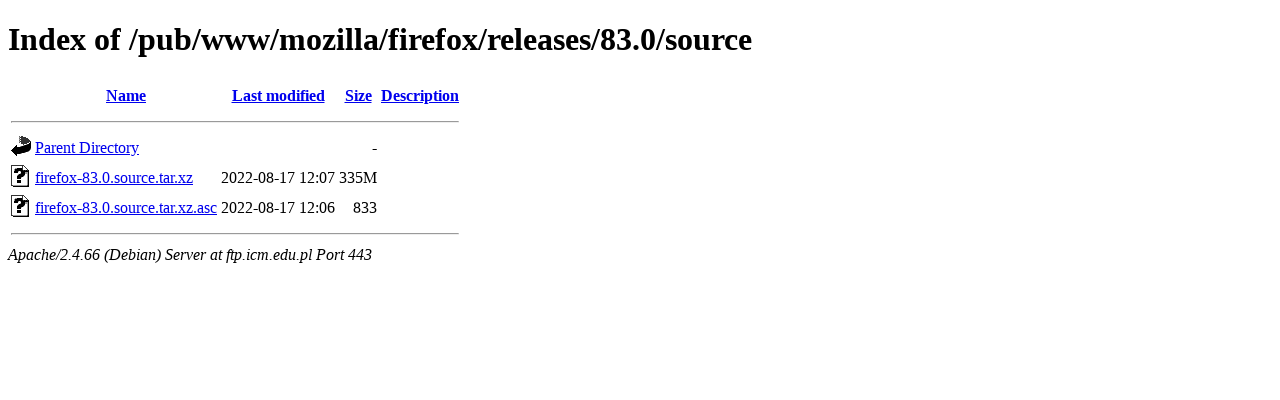

--- FILE ---
content_type: text/html;charset=UTF-8
request_url: https://ftp.icm.edu.pl/pub/www/mozilla/firefox/releases/83.0/source/
body_size: 538
content:
<!DOCTYPE HTML PUBLIC "-//W3C//DTD HTML 4.01//EN" "http://www.w3.org/TR/html4/strict.dtd">
<html>
 <head>
  <title>Index of /pub/www/mozilla/firefox/releases/83.0/source</title>
 </head>
 <body>
<h1>Index of /pub/www/mozilla/firefox/releases/83.0/source</h1>
  <table>
   <tr><th valign="top"><img src="/icons/blank.gif" alt="[ICO]"></th><th><a href="?C=N;O=D">Name</a></th><th><a href="?C=M;O=A">Last modified</a></th><th><a href="?C=S;O=A">Size</a></th><th><a href="?C=D;O=A">Description</a></th></tr>
   <tr><th colspan="5"><hr></th></tr>
<tr><td valign="top"><img src="/icons/back.gif" alt="[PARENTDIR]"></td><td><a href="/pub/www/mozilla/firefox/releases/83.0/">Parent Directory</a></td><td>&nbsp;</td><td align="right">  - </td><td>&nbsp;</td></tr>
<tr><td valign="top"><img src="/icons/unknown.gif" alt="[   ]"></td><td><a href="firefox-83.0.source.tar.xz">firefox-83.0.source.tar.xz</a></td><td align="right">2022-08-17 12:07  </td><td align="right">335M</td><td>&nbsp;</td></tr>
<tr><td valign="top"><img src="/icons/unknown.gif" alt="[   ]"></td><td><a href="firefox-83.0.source.tar.xz.asc">firefox-83.0.source.tar.xz.asc</a></td><td align="right">2022-08-17 12:06  </td><td align="right">833 </td><td>&nbsp;</td></tr>
   <tr><th colspan="5"><hr></th></tr>
</table>
<address>Apache/2.4.66 (Debian) Server at ftp.icm.edu.pl Port 443</address>
</body></html>
